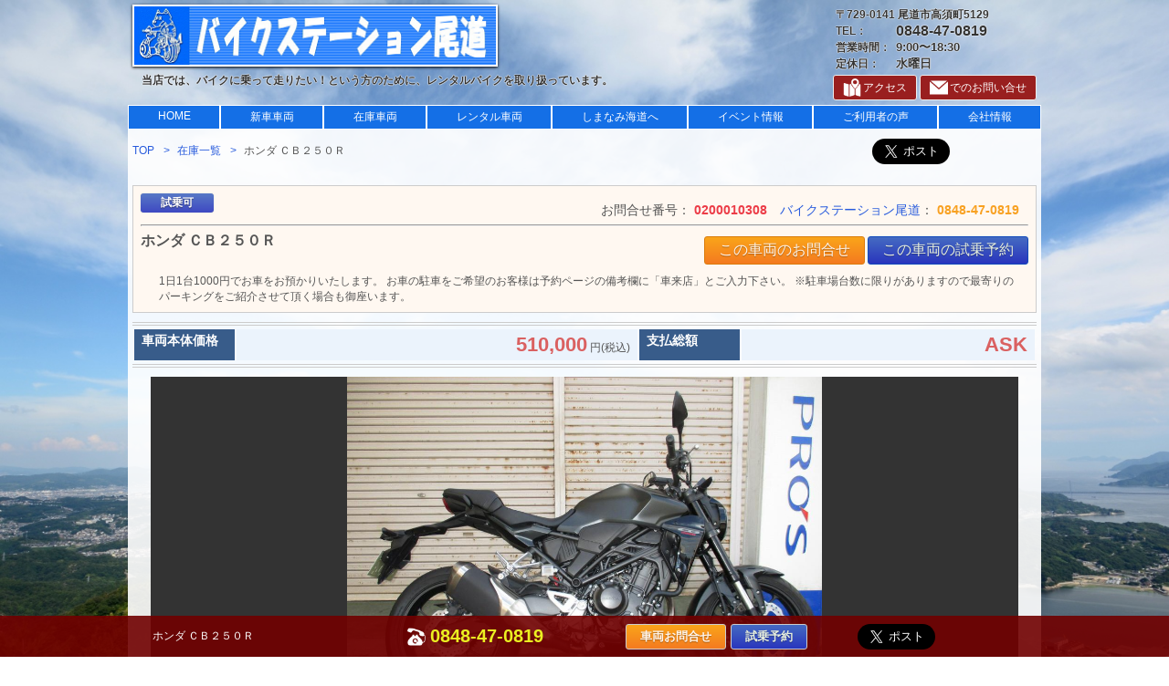

--- FILE ---
content_type: text/html; charset=UTF-8
request_url: https://bikestation.jp/hp/zaiko/?pt=detail&sc=0000000039
body_size: 30208
content:
<!DOCTYPE html>
<html>
<head>

	<title>在庫詳細 - バイクステーション尾道 | 販売・整備・レンタル</title>

		<meta charset="utf-8">
	<meta name="viewport" content="width=device-width, user-scalable=yes, maximum-scale=1.0, minimum-scale=1.0">
		<meta name="description" content="新車・中古車合わせて、常時50台展示販売中！ホンダ・タイホンダ・キムコの新車をはじめ、各メーカー中古車を多数取り揃えております。">
			<meta name="keywords" content="ホンダ,HONDA,ヤマハ,YAMAHA,スズキ,SUZUKI,カワサキ,Kawsaki,キムコ,KYMCO,デリム,daelim,エンデュランス,ENDURANCE,タイバイク,大型,普通,中型,小型,原付">
		<meta http-equiv="Pragma" content="no-cache">
	<meta http-equiv="Cache-Control" content="no-cache">
	<meta http-equiv="Expires" content="0">

		<link rel="shortcut icon" type="image/vnd.microsoft.icon" href="https://bikestation.jp/_image/co/30004/site/favicon.png" />
	
			<link rel="apple-touch-icon" href="https://bikestation.jp/_image/co/30004/site/site_icon.gif" />
	
																																																																																			
		

<meta name="format-detection" content="telephone=no">
<meta property="fb:app_id" content="990766474455029" />

<meta name="twitter:card" content="summary_large_image" />
<meta name="twitter:image" content="https://bikestation.jp/_image/co/30002/101/0000000039_01.jpg" />

<meta property="og:url" content="https://bikestation.jp/hp/zaiko/?pt=detail&sc=0000000039" />
<meta property="og:type" content="article" />
<meta property="og:title" content="ホンダ ＣＢ２５０Ｒ  - バイクステーション尾道 | 販売・整備・レンタル" />
<meta property="og:image" content="https://bikestation.jp/_image/co/30002/101/0000000039_01.jpg" />
<meta property="og:image:width" content="800" />
<meta property="og:image:height" content="600" />
<meta property="og:description" content="ホンダ ＣＢ２５０Ｒ " />

		<link rel="stylesheet" type="text/css" href="https://bikestation.jp/_libs/jquery/jquery-ui-1.10.3.custom/css/smoothness/jquery-ui-1.10.3.custom.min.css" />

		<script type="text/JavaScript" src="https://bikestation.jp/_libs/jquery/jquery-1.9.1.min.js"></script>
	<script type="text/JavaScript" src="https://bikestation.jp/_libs/css_browser_selector.min.js"></script>

		
		
		<link rel="stylesheet" type="text/css" href="https://bikestation.jp/hp/style/def/mui/theme.css?7347" />
	<link rel="stylesheet" type="text/css" href="https://bikestation.jp/hp/style/30004/mui/theme.css?4447" />
	<link rel="stylesheet" type="text/css" href="https://bikestation.jp/hp/common/def/mui/common_page.css?6935" />
	<link rel="stylesheet" type="text/css" href="https://bikestation.jp/hp/common/30004/mui/common_page.css?3104" />
	<link href="https://use.fontawesome.com/releases/v5.14.0/css/all.css" rel="stylesheet">

		<script type="text/JavaScript" src="https://bikestation.jp/_libs/jquery/jquery.lazyload.js"></script>
	<script type="text/JavaScript" src="https://bikestation.jp/_core/page/mui/utils.js?8758"></script>
	<script type="text/JavaScript" src="https://bikestation.jp/private/common/def/mui/entry_point.js?5357"></script>
	<script type="text/JavaScript" src="https://bikestation.jp/hp/common/def/mui/common_page.js?7602"></script>

		<link rel="stylesheet" type="text/css" href="https://bikestation.jp/_libs/jquery/slider/css/slider-pro.css" />
	<link rel="stylesheet" type="text/css" href="https://bikestation.jp/_libs/jquery/lightbox/lightbox.css" />
	<link rel="stylesheet" type="text/css" href="https://bikestation.jp/hp/zaiko/def/mui/zaiko.css?8660" />
	<link rel="stylesheet" type="text/css" href="https://bikestation.jp/hp/zaiko/def/mui/zaiko_detail_page.css?7543" />

		<script type="text/JavaScript" src="https://bikestation.jp/_libs/jquery/slider/js/jquery.sliderPro.js"></script>
	<script type="text/JavaScript" src="https://bikestation.jp/_libs/jquery/lightbox/lightbox.min.js"></script>
	<script type="text/JavaScript" src="https://bikestation.jp/_libs/jquery/Chart.min.js"></script>
	<script type="text/JavaScript" src="https://bikestation.jp/_core/file/mui/ibp_slider.js?1056"></script>
	<script type="text/JavaScript" src="https://bikestation.jp/hp/zaiko/def/mui/zaiko_detail_page.js?5824"></script>

	<!--[if lt IE 9]>
	<script type="text/JavaScript" src="https://bikestation.jp/_libs/excanvas.min.js"></script>
	<script src="http://css3-mediaqueries-js.googlecode.com/svn/trunk/css3-mediaqueries.js"></script>
	<![endif]-->

</head>
<body>
	<!-- User Local -->
<script type="text/javascript">
(function(a,b,c,d,e,f,g){
e='//d.nakanohito.jp/ua/uwa.js';
a['UlGlobalObject']=d;a[d]=a[d]||function(){(a[d].q=a[d].q||[]).push(arguments)};
a[d].l=1*new Date();
f=b.createElement(c),g=b.getElementsByTagName(c)[0];
f.async=1;f.src=e;g.parentNode.insertBefore(f,g)
})(window,document,'script','_uao');

_uao('init', '20046025', {oem_id: 1,fpf: true});
_uao('set', 'lg_id', '');
_uao('send', 'pv');
</script>

	<div id="container" class="zaiko responsible">

				<div id="header" class="theme">
			<div id="header_area" class="header normal">
	<div class="company_info">
		<div class="logo_area">
			<div class="image">
				<a href="https://bikestation.jp/hp/top/"><img src="https://bikestation.jp/_image/co/30004/company_logo.png" /></a>
			</div>
			<div class="description">
				当店では、バイクに乗って走りたい！という方のために、レンタルバイクを取り扱っています。
			</div>
		</div>

		<div class="contact_area">
			<div class="company_data">
				<div class="address">
					<div class="address">〒729-0141 尾道市高須町5129</div>
				</div>
				<div class="tel">
					<div class="label">TEL：</div>
					 <div class="no link_tel">0848-47-0819</div>
				</div>
				<div class="open">
					<div class="label">営業時間：</div>
					<div class="hours"> 9:00〜18:30</div>
				</div>
								<div class="holiday">
					<div class="label">定休日：</div>
					<div class="holiday_name"> 水曜日</div>
				</div>
							</div>

			<div class="buttons">
				<div class="button">
					<a href="https://bikestation.jp/hp/company/?pt=shop_detail" class="theme">
						<img src="https://bikestation.jp/_image/icons/button/map_white.png" /><span class="text">アクセス</span>
					</a>
				</div>
				<div class="button">
					<a href="https://bikestation.jp/hp/inquiry/?pt=general&qd=1" class="theme">
						<img src="https://bikestation.jp/_image/icons/button/mail_white.png" /><span class="text">でのお問い合せ</span>
					</a>
				</div>
			</div>
		</div>
	</div>
	<div class="button close">
		<img src="https://bikestation.jp/_image/icons/button/close.png" />
	</div>
	<div class="navi_toggle">
		<div class="opener slidedown theme">
			<img src="https://bikestation.jp/_image/icons/menu/list_white.png" />
		</div>
	</div>
	<nav>
		<div class="navi_list_area">
			<ul class="navi_list">
				<li class="item1"><a href="https://bikestation.jp/hp/top/" class="theme">HOME</a></li>
				<li class="item1"><a href="https://bikestation.jp/hp/newbike/">新車車両</a></li>
				<li class="item1"><a href="https://bikestation.jp/hp/zaiko/?pt=list">在庫車両</a></li>
				<li class="item1"><a href="http://motoyuni.jp/site/rental/?pt=syaryo_list&sf=1&rsc=007" target="_blank">レンタル車両</a></li>
				<li class="item1 after_support"><a href="https://bikestation.jp/hp/custom/?pt=shimanami">しまなみ海道へ</a></li>
				<li class="item1"><a href="https://bikestation.jp/hp/event/">イベント情報</a></li>
								<li class="item1"><a href="https://bikestation.jp/hp/uservoice/">ご利用者の声</a></li>
				<li class="item1"><a href="https://bikestation.jp/hp/company/?pt=detail">会社情報</a></li>
				<li class="item1 opener slideup"><a href="#" class="theme">閉じる</a></li>
			</ul>
		</div>
	</nav>
</div>

<div id="header_scroll">
	<div id="header_scroll_area" class="header scroll">
	</div>
</div>

<input type="hidden" id="group_site_url" value="http://motoyuni.jp/site/" />
<input type="hidden" id="main_shop_code" value="007" />
		</div>

		<div id="page_body">
						<div id="zaiko_detail">

	<div class="pankuzu_area">
		<div class="pankuzu">
			<a href="https://bikestation.jp/hp/top/" class="theme">TOP</a>
			<a href="https://bikestation.jp/hp/zaiko/?pt=list" class="theme">在庫一覧</a>
			ホンダ ＣＢ２５０Ｒ
		</div>

				<div class="sns_link_area">
			<div class="twitter">
		<a href="https://twitter.com/share?ref_src=twsrc%5Etfw" class="twitter-share-button" data-show-count="false"
			data-url="https://bikestation.jp/hp/zaiko/?pt=detail&sc=0000000039"
			data-text="ホンダ ＣＢ２５０Ｒ "
			data-lang="ja"
			data-size="large"
			data-hashtags="ホンダ,ＣＢ２５０Ｒ,,バイクステーション尾道"
			>Tweet</a>
		<script async src="https://platform.twitter.com/widgets.js" charset="utf-8"></script>
	</div>
	<div class="facebook">
		<iframe src="https://www.facebook.com/plugins/share_button.php?layout=button&size=large&mobile_iframe=true&width=80&height=28&appId&href=https%3A%2F%2Fbikestation.jp%2Fhp%2Fzaiko%2F%3Fpt%3Ddetail%26sc%3D0000000039" width="80" height="28" style="border:none;overflow:hidden" scrolling="no" frameborder="0" allowTransparency="true" allow="encrypted-media"></iframe>
	</div>
	
		
		</div>	</div>

		<div id="syaryo_hearder_area" class="area panel theme">
		<div class="contents">
			<div class="float_list">
				<div class="icon_list float_left">
															<div class="theme icon state demo">試乗可</div>
									</div>
				<div class="toiawase float_right">
					<div>
						お問合せ番号： <span class="caution no theme">0200010308</span>
					</div>
					<div>
						<a href="https://bikestation.jp/hp/company/?pt=shop_detail&sc=007" class="theme">バイクステーション尾道</a>： <span class="caution tel theme">0848-47-0819</span>
					</div>
				</div>
			</div>
			<hr>
			<div class="float_list">
				<div class="float_left">
					<div class="maker_syasyu_name">ホンダ ＣＢ２５０Ｒ</div>
					<div class="grade_name"></div>
				</div>
				<div class="link pc float_right">
					<a href="https://bikestation.jp/hp/inquiry/?pt=zaiko&sc=0000000039">
						<div class="button type_2 theme">この車両のお問合せ</div>
					</a>
										<a href="https://bikestation.jp/hp/inquiry/?pt=zaiko&sc=0000000039&df=1">
						<div class="button type_5 theme">この車両の試乗予約</div>
					</a>
									</div>
			</div>
			<div class="pr_comment text theme">1日1台1000円でお車をお預かりいたします。
お車の駐車をご希望のお客様は予約ページの備考欄に「車来店」とご入力下さい。
※駐車場台数に限りがありますので最寄りのパーキングをご紹介させて頂く場合も御座います。</div>
			<div class="link mobile">
				<a href="https://bikestation.jp/hp/inquiry/?pt=zaiko&sc=0000000039">
					<div class="button type_2 theme">この車両のお問合せ</div>
				</a>
								<a href="https://bikestation.jp/hp/inquiry/?pt=zaiko&sc=0000000039&df=1">
					<div class="button type_5 theme">この車両の試乗予約</div>
				</a>
							</div>
		</div>
	</div>
	
		<div id="syaryo_price_area" class="area">
		<table class="ref_table theme">
			<tr>
				<th>車両本体価格</th>
				<td class="data">
					<div class="price theme">&nbsp;510,000</div>
										<div class="price_unit">円(税込)</div>
									</td>
				<th>支払総額</th>
				<td class="data">
					<div class="price theme">&nbsp;ASK</div>
									</td>
			</tr>
		</table>
	</div>
	
		<div id="syaryo_image_area" class="area">
		<div class="contents">
			<div id="main_image_area">
				<div class="slider-pro">
					<div class="sp-slides"></div>
				</div>
				<div class="image_comment"></div>
			</div>
			<div id="thumb_image_area">
																		<img class="thumb_image lazy_thumb  theme" src="https://bikestation.jp/_image/icons/loading.png" data-original="https://bikestation.jp/_image/co/30002/101/0000000039_01.jpg" data-no="1" />
				<div class="image_comment" data-no="1"></div>
																		<img class="thumb_image lazy_thumb  theme" src="https://bikestation.jp/_image/icons/loading.png" data-original="https://bikestation.jp/_image/co/30002/101/0000000039_02.jpg" data-no="2" />
				<div class="image_comment" data-no="2"></div>
																		<img class="thumb_image lazy_thumb  theme" src="https://bikestation.jp/_image/icons/loading.png" data-original="https://bikestation.jp/_image/co/30002/101/0000000039_03.jpg" data-no="3" />
				<div class="image_comment" data-no="3"></div>
																		<img class="thumb_image lazy_thumb  theme" src="https://bikestation.jp/_image/icons/loading.png" data-original="https://bikestation.jp/_image/co/30002/101/0000000039_04.jpg" data-no="4" />
				<div class="image_comment" data-no="4"></div>
																		<img class="thumb_image lazy_thumb  theme" src="https://bikestation.jp/_image/icons/loading.png" data-original="https://bikestation.jp/_image/co/30002/101/0000000039_05.jpg" data-no="5" />
				<div class="image_comment" data-no="5"></div>
																		<img class="thumb_image lazy_thumb  theme" src="https://bikestation.jp/_image/icons/loading.png" data-original="https://bikestation.jp/_image/co/30002/101/0000000039_06.jpg" data-no="6" />
				<div class="image_comment" data-no="6"></div>
																		<img class="thumb_image lazy_thumb  theme" src="https://bikestation.jp/_image/icons/loading.png" data-original="https://bikestation.jp/_image/co/30002/101/0000000039_07.jpg" data-no="7" />
				<div class="image_comment" data-no="7"></div>
																		<img class="thumb_image lazy_thumb  theme" src="https://bikestation.jp/_image/icons/loading.png" data-original="https://bikestation.jp/_image/co/30002/101/0000000039_08.jpg" data-no="8" />
				<div class="image_comment" data-no="8"></div>
																		<img class="thumb_image lazy_thumb  theme" src="https://bikestation.jp/_image/icons/loading.png" data-original="https://bikestation.jp/_image/co/30002/101/0000000039_09.jpg" data-no="9" />
				<div class="image_comment" data-no="9"></div>
																		<img class="thumb_image lazy_thumb  theme" src="https://bikestation.jp/_image/icons/loading.png" data-original="https://bikestation.jp/_image/co/30002/101/0000000039_10.jpg" data-no="10" />
				<div class="image_comment" data-no="10"></div>
																		<img class="thumb_image lazy_thumb  theme" src="https://bikestation.jp/_image/icons/loading.png" data-original="https://bikestation.jp/_image/co/30002/101/0000000039_11.jpg" data-no="11" />
				<div class="image_comment" data-no="11"></div>
																		<img class="thumb_image lazy_thumb none theme" src="https://bikestation.jp/_image/icons/loading.png" data-original="https://bikestation.jp/_image/co/30004/site/no_photo.gif" data-no="12" />
				<div class="image_comment" data-no="12"></div>
																		<img class="thumb_image lazy_thumb none theme" src="https://bikestation.jp/_image/icons/loading.png" data-original="https://bikestation.jp/_image/co/30004/site/no_photo.gif" data-no="13" />
				<div class="image_comment" data-no="13"></div>
																		<img class="thumb_image lazy_thumb none theme" src="https://bikestation.jp/_image/icons/loading.png" data-original="https://bikestation.jp/_image/co/30004/site/no_photo.gif" data-no="14" />
				<div class="image_comment" data-no="14"></div>
																		<img class="thumb_image lazy_thumb none theme" src="https://bikestation.jp/_image/icons/loading.png" data-original="https://bikestation.jp/_image/co/30004/site/no_photo.gif" data-no="15" />
				<div class="image_comment" data-no="15"></div>
																		<img class="thumb_image lazy_thumb none theme" src="https://bikestation.jp/_image/icons/loading.png" data-original="https://bikestation.jp/_image/co/30004/site/no_photo.gif" data-no="16" />
				<div class="image_comment" data-no="16"></div>
																		<img class="thumb_image lazy_thumb none theme" src="https://bikestation.jp/_image/icons/loading.png" data-original="https://bikestation.jp/_image/co/30004/site/no_photo.gif" data-no="17" />
				<div class="image_comment" data-no="17"></div>
																		<img class="thumb_image lazy_thumb none theme" src="https://bikestation.jp/_image/icons/loading.png" data-original="https://bikestation.jp/_image/co/30004/site/no_photo.gif" data-no="18" />
				<div class="image_comment" data-no="18"></div>
																		<img class="thumb_image lazy_thumb none theme" src="https://bikestation.jp/_image/icons/loading.png" data-original="https://bikestation.jp/_image/co/30004/site/no_photo.gif" data-no="19" />
				<div class="image_comment" data-no="19"></div>
																		<img class="thumb_image lazy_thumb none theme" src="https://bikestation.jp/_image/icons/loading.png" data-original="https://bikestation.jp/_image/co/30004/site/no_photo.gif" data-no="20" />
				<div class="image_comment" data-no="20"></div>
							</div>

						<div id="tenji_shop_info">
				<h2 class="theme">
					<span>販売店情報</span>
				</h2>
				<div class="panel theme">
					<div class="image">
						<a href="https://bikestation.jp/hp/company/?pt=shop_detail&sc=007">
							<img class="lazy shop theme" src="https://bikestation.jp/_image/icons/loading.png" data-original="https://bikestation.jp/_image/co/30002/003/007_1.jpg" />
						</a>
					</div>
					<div class="info">
						<a href="https://bikestation.jp/hp/company/?pt=shop_detail&sc=007" class="shop_name theme">バイクステーション尾道</a>
						<table class="ref_table theme">
							<tr>
								<th>住所</th>
								<td class="data">広島県尾道市高須町5129</td>
							</tr>
							<tr>
								<th>TEL</th>
								<td class="data">0848-47-0819</td>
							</tr>
							<tr>
								<th>FAX</th>
								<td class="data">0848-46-4858</td>
							</tr>
							<tr>
								<th>営業時間</th>
								<td class="data">9:00〜18:30</td>
							</tr>
							<tr>
								<th>定休日</th>
								<td class="data">
																		毎週水曜日
																	</td>
							</tr>
						</table>
					</div>
				</div>
			</div>
					</div>
	</div>
	
	<div class="buttons link">
				<a href="https://bikestation.jp/hp/inquiry/?pt=zaiko&sc=0000000039">
			<div class="button type_2 theme">この車両のお問合せ</div>
		</a>
						<a href="https://bikestation.jp/hp/inquiry/?pt=zaiko&sc=0000000039&df=1">
			<div class="button type_5 theme">この車両の試乗予約</div>
		</a>
		
				<div class="contact_panel tel">
			<div class="title">
				<div class="image icon"><img src="https://bikestation.jp/_image/icons/menu/tel_gray.png" /></div>
				<div class="label">電話でのお問い合わせ</div>
			</div>
			<div class="no">
				<span class="link_tel">0848-47-0819</span>
			</div>
			<div class="time">受付時間：9:00〜18:30</div>
		</div>
			</div>

		<div id="syaryo_soubi_area" class="area">
		<h2 class="theme">
			<span>基本装備</span>
		</h2>
		<div class="contents">
						<div class="theme icon soubi soubi_name">ノーマル車</div>
						<div class="theme icon soubi soubi_name">フューエルインジェクション車</div>
						<div class="theme icon soubi soubi_name">4ストロークエンジン</div>
						<div class="theme icon soubi soubi_name">MT車</div>
						<div class="theme icon soubi soubi_name">ETC車載機付き</div>
						<div class="theme icon soubi soubi_name">セル付</div>
					</div>
	</div>
	
		<div id="syaryo_detail_area" class="area">
		<h2 class="theme">
			<span>車両詳細</span>
		</h2>
		<div class="contents float_list">
			<table class="ref_table theme float_left">
				<tr>
					<th>年式</th>
					<td>
						
											</td>
				</tr>
				<tr>
					<th>車検期限</th>
					<td>
													車検受渡し
											</td>
				</tr>
				<tr>
					<th>色</th>
					<td>
						ブラック系
											</td>
				</tr>
				<tr>
					<th>走行距離</th>
					<td>
													6,875Km
											</td>
				</tr>
				<tr>
					<th>型式</th>
					<td></td>
				</tr>
			</table>
			<table class="ref_table theme float_left">
				<tr>
					<th>排気量</th>
					<td>250cc</td>
				</tr>
				<tr>
					<th>車台番号(下3桁)</th>
					<td>0137</td>
				</tr>
				<tr>
					<th>輸入経路</th>
					<td></td>
				</tr>
				<tr>
					<th>メーカー保証書</th>
					<td></td>
				</tr>
				<tr>
					<th>整備記録簿</th>
					<td></td>
				</tr>
			</table>
		</div>
	</div>
	
		<div id="syaryo_jotai_area" class="area">
		<h2 class="theme">
			<span>車両状態</span>
		</h2>
		<div class="contents">
			<table class="ref_table theme">
				<tr>
					<th>修復歴</th>
					<td>
										</td>
				</tr>
				<tr>
					<th>整備状態</th>
					<td>
										</td>
				</tr>
				<tr>
					<th>保証</th>
					<td>
										</td>
				</tr>
			</table>
		</div>
	</div>
	
		<div id="syaryo_hyoka_area" class="area">
		<div class="contents float_list">
						<div class="panel staff_info theme float_left">
				<div class="contents float_list">
					<div class="float_left float_list">
						<div class="image float_left">
							<img class="lazy staff theme" src="https://bikestation.jp/_image/icons/loading.png" data-original="https://bikestation.jp/_image/co/30002/004/013_1.jpg" />
						</div>
						<div class="name float_right">
							<div class="busyo"></div>
							<div class="staff_name">木曽　一
																(キソ　ハジメ)
															</div>
						</div>
					</div>
					<div class="comment float_right">
						
					</div>
				</div>
			</div>
			
						<div class="score_info float_right float_list">
				<table class="ref_table theme float_left">
					<tr>
						<th>総合評価</th>
						<td class="hyoka"></td>
					</tr>
					<tr>
						<th>外装評価</th>
						<td class="hyoka"></td>
					</tr>
					<tr>
						<th>内装評価</th>
						<td class="hyoka"></td>
					</tr>
					<tr>
						<th>評価日</th>
						<td class=""></td>
					</tr>
					<tr>
						<td colspan="2" class="jotaihyo none">
														<div class="button jotai type_2 disabled theme">車両状態表なし</div>
													</td>
					</tr>
				</table>
				<div id="hyokaten_chart_area" class="float_right">
					<center>
						<canvas id="hyokaten_chart" width="280" height="260">
																						<div class="hyokaten" data-label="外装" data-score="3"></div>
																						<div class="hyokaten" data-label="内装" data-score="3"></div>
																						<div class="hyokaten" data-label="燃費" data-score="3"></div>
																						<div class="hyokaten" data-label="乗り心地" data-score="3"></div>
																						<div class="hyokaten" data-label="走行性能" data-score="3"></div>
																						<div class="hyokaten" data-label="エンジン" data-score="3"></div>
													</canvas>
					</center>
				</div>
			</div>
					</div>
	</div>
	
	<div class="buttons link">
				<a href="https://bikestation.jp/hp/inquiry/?pt=zaiko&sc=0000000039">
			<div class="button type_2 theme">この車両のお問合せ</div>
		</a>
						<a href="https://bikestation.jp/hp/inquiry/?pt=zaiko&sc=0000000039&df=1">
			<div class="button type_5 theme">この車両の試乗予約</div>
		</a>
		
				<div class="contact_panel tel">
			<div class="title">
				<div class="image icon"><img src="https://bikestation.jp/_image/icons/menu/tel_gray.png" /></div>
				<div class="label">電話でのお問い合わせ</div>
			</div>
			<div class="no">
				<span class="link_tel">0848-47-0819</span>
			</div>
			<div class="time">受付時間：9:00〜18:30</div>
		</div>
			</div>

		<div id="syaryo_movie_area" class="area">
		<div class="contents">
				</div>
	</div>
	
			<div class="zaiko_maker_syasyu_list">
				<a href="https://bikestation.jp/hp/zaiko/?pt=list&sf=1&mc=00001" class="theme">ホンダ (11)</a>
				<a href="https://bikestation.jp/hp/zaiko/?pt=list&sf=1&mc=00002" class="theme">ヤマハ (2)</a>
				<a href="https://bikestation.jp/hp/zaiko/?pt=list&sf=1&mc=00004" class="theme">カワサキ (1)</a>
			</div>
			<div class="zaiko_maker_syasyu_list">
				<a href="https://bikestation.jp/hp/zaiko/?pt=list&sf=1&mc=00001&sc=00093" class="theme">スーパーカブ５０ (1)</a>
				<a href="https://bikestation.jp/hp/zaiko/?pt=list&sf=1&mc=00001&sc=00097" class="theme">スーパーカブ５０プロ (1)</a>
				<a href="https://bikestation.jp/hp/zaiko/?pt=list&sf=1&mc=00001&sc=00232" class="theme">クロスカブ (1)</a>
				<a href="https://bikestation.jp/hp/zaiko/?pt=list&sf=1&mc=00001&sc=00233" class="theme">スーパーカブ１１０ (1)</a>
				<a href="https://bikestation.jp/hp/zaiko/?pt=list&sf=1&mc=00001&sc=00273" class="theme">ＰＣＸ (1)</a>
				<a href="https://bikestation.jp/hp/zaiko/?pt=list&sf=1&mc=00001&sc=00292" class="theme">グロム (1)</a>
				<a href="https://bikestation.jp/hp/zaiko/?pt=list&sf=1&mc=00001&sc=00671" class="theme">ＣＢ１２５Ｒ (2)</a>
				<a href="https://bikestation.jp/hp/zaiko/?pt=list&sf=1&mc=00001&sc=00694" class="theme">ＣＴ１２５ (1)</a>
				<a href="https://bikestation.jp/hp/zaiko/?pt=list&sf=1&mc=00001&sc=00708" class="theme">レブル２５０Ｓエディション (1)</a>
				<a href="https://bikestation.jp/hp/zaiko/?pt=list&sf=1&mc=00001&sc=00712" class="theme">ＰＣＸ１６０ (1)</a>
				<a href="https://bikestation.jp/hp/zaiko/?pt=list&sf=1&mc=00002&sc=00062" class="theme">ビーノ (1)</a>
				<a href="https://bikestation.jp/hp/zaiko/?pt=list&sf=1&mc=00002&sc=00254" class="theme">Ｘ−ＭＡＸ２５０ (1)</a>
				<a href="https://bikestation.jp/hp/zaiko/?pt=list&sf=1&mc=00004&sc=00257" class="theme">Ｚ１２５ＰＲＯ (1)</a>
			</div>
		
</div>		</div>

				<div id="footer" class="theme">
			
<div id="footer_area">
	<div class="page_top">
		<a href="javascript:MY.CommonPage.scrollTop();" class="theme"><div>▲</div>Top</a>
	</div>

		<div class="sitemap float_list">

		<ul class="link float_left">
			<li>
				<a class="theme" href="https://bikestation.jp/hp/newbike/">新車車両</a>
			</li>
			<li>
				<a class="theme" href="https://bikestation.jp/hp/zaiko/?pt=list">在庫車両</a>
			</li>
			<li>
				<a class="theme" href="http://motoyuni.jp/site/rental/?pt=syaryo_list&sf=1&rsc=007" target="_blank">レンタル車両</a>
			</li>
			<li>
				<a class="theme" href="https://bikestation.jp/hp/support/?pt=kaitori">買取査定</a>
			</li>
			<li>
				<a class="theme" href="https://bikestation.jp/hp/custom/?pt=shimanami">しまなみ海道へ</a>
			</li>
			<li>
				<a class="theme" href="https://bikestation.jp/hp/event/">イベント情報</a>
			</li>
			<li>
				<a class="theme" href="https://bikestation.jp/hp/uservoice/">ご利用者の声</a>
			</li>
		</ul>

		<ul class="link float_left">
			<li>
				<a class="theme" href="https://bikestation.jp/hp/company/?pt=detail">会社概要</a>
			</li>
			<li>
				<a class="theme" href="https://bikestation.jp/hp/company/?pt=history">沿革</a>
			</li>
			<li>
				<a class="theme" href="https://bikestation.jp/hp/company/?pt=shop_detail">店舗詳細</a>
			</li>
			<li>
				<a class="theme" href="https://bikestation.jp/hp/company/?pt=staff">スタッフ紹介</a>
			</li>
			<li>
				<a class="theme" href="https://bikestation.jp/hp/company/?pt=recruit">リクルート</a>
			</li>
		</ul>

		<ul class="link float_left">
			<li>
				<a class="theme" href="https://bikestation.jp/hp/company/?pt=privacy_policy">プライバシーポリシー</a>
			</li>
			<li>
				<a class="theme" href="https://bikestation.jp/hp/company/?pt=kiyaku">利用規約</a>
			</li>
			<li>
				<a class="theme" href="https://bikestation.jp/hp/company/?pt=kobutsu">古物営業法</a>
			</li>
		</ul>
	</div>
	
		<div class="company_info">
		<div class="logo">
			<a href="https://bikestation.jp/hp/top/">
				株式会社バイクステーション尾道
							</a>
		</div>
		<div class="address">
			〒729-0141 広島県尾道市高須町5129
		</div>
	</div>
	</div>
<div class="copyright">Copyright (c) BIKESTATION-ONOMICHI CORPORATION. All Rights Reserved.</div>
<div id="zaiko_footer">
	<div class="zaiko_footer_area">
				<div class="syasyu">ホンダ ＣＢ２５０Ｒ </div>

		<div class="tel">
			<div class="image"><img src="https://bikestation.jp/_image/icons/menu/tel_white.png" /></div>
			<div class="no link_tel">0848-47-0819</div>
		</div>

		<div class="buttons">
			<a href="https://bikestation.jp/hp/inquiry/?pt=zaiko&sc=0000000039">
				<div class="button type_2 theme">車両お問合せ</div>
			</a>
						<a href="https://bikestation.jp/hp/inquiry/?pt=zaiko&sc=0000000039&df=1">
				<div class="button type_5 theme">試乗予約</div>
			</a>
					</div>

				<div class="sns_link_area">
			<div class="twitter">
		<a href="https://twitter.com/share?ref_src=twsrc%5Etfw" class="twitter-share-button" data-show-count="false"
			data-url="https://bikestation.jp/hp/zaiko/?pt=detail&sc=0000000039"
			data-text="ホンダ ＣＢ２５０Ｒ "
			data-lang="ja"
			data-size="large"
			data-hashtags="ホンダ,ＣＢ２５０Ｒ,,バイクステーション尾道"
			>Tweet</a>
		<script async src="https://platform.twitter.com/widgets.js" charset="utf-8"></script>
	</div>
	<div class="facebook">
		<iframe src="https://www.facebook.com/plugins/share_button.php?layout=button&size=large&mobile_iframe=true&width=80&height=28&appId&href=https%3A%2F%2Fbikestation.jp%2Fhp%2Fzaiko%2F%3Fpt%3Ddetail%26sc%3D0000000039" width="80" height="28" style="border:none;overflow:hidden" scrolling="no" frameborder="0" allowTransparency="true" allow="encrypted-media"></iframe>
	</div>
	
		
		</div>	</div>
</div>
		</div>

				<input type="hidden" id="function_id" value="zaiko" />
		<input type="hidden" id="page_type" value="detail" />
		<input type="hidden" id="core_url" value="https://bikestation.jp/_core/" />
		<input type="hidden" id="site_image_url" value="https://bikestation.jp/_image/co/30004/site/" />
		<input type="hidden" id="current_site_url" value="https://bikestation.jp/hp/" />
	</div>

</body>
</html>

--- FILE ---
content_type: text/css
request_url: https://bikestation.jp/hp/style/def/mui/theme.css?7347
body_size: 6317
content:
.ui_white,.theme.button.type_1,.theme.toggle.type_1{color:#606060;border:solid 1px #b7b7b7;background:#ededed;background:-webkit-gradient(linear,left top,left bottom,from(#FFF),to(#dcdcdc));background:-moz-linear-gradient(top,#FFF,#dcdcdc);text-shadow:0 1px 1px rgba(0,0,0,.3)}.theme.button.type_1:hover,.theme.toggle.type_1:hover{color:#303030;border:solid 1px #c0c0c0;background:#cfcfcf;background:-webkit-gradient(linear,left top,left bottom,from(#e4e4e4),to(#b9b9b9));background:-moz-linear-gradient(top,#e4e4e4,#b9b9b9)}.theme.button.type_2,.theme.toggle.type_2{color:#fef4e9;border:1px solid #da7c0c;background:#f78d1d;background:-webkit-gradient(linear,left top,left bottom,from(#faa51a),to(#f47a20));background:-moz-linear-gradient(top,#faa51a,#f47a20);text-shadow:0 1px 1px rgba(0,0,0,.3)}.theme.button.type_2:hover,.theme.toggle.type_2:hover{color:#fef4e9;border:1px solid #da7c0c;background:#e3820e;background:-webkit-gradient(linear,left top,left bottom,from(#f29d12),to(#e36d17));background:-moz-linear-gradient(top,#f29d12,#e36d17)}.theme.button.type_3,.theme.toggle.type_3{color:#faddde;border:1px solid #980c10;background:#d81b21;background:-webkit-gradient(linear,left top,left bottom,from(#ed1c24),to(#aa1317));background:-moz-linear-gradient(top,#ed1c24,#aa1317);text-shadow:0 1px 1px rgba(0,0,0,.3)}.theme.button.type_3:hover,.theme.toggle.type_3:hover{color:#faddde;border:1px solid #980c10;background:#ba1f24;background:-webkit-gradient(linear,left top,left bottom,from(#d51b22),to(#8c0e11));background:-moz-linear-gradient(top,#d51b22,#8c0e11);text-shadow:0 1px 1px rgba(0,0,0,.3)}.theme.button.type_4,.theme.toggle.type_4{color:#e8f0de;border:1px solid #538312;background:#7db72f;background:-webkit-gradient(linear,left top,left bottom,from(#7db72f),to(#4e7d0e));background:-moz-linear-gradient(top,#7db72f,#4e7d0e);text-shadow:0 1px 1px rgba(0,0,0,.3)}.theme.button.type_4:hover,.theme.toggle.type_4:hover{color:#e8f0de;border:1px solid #538312;background:#538312;background:-webkit-gradient(linear,left top,left bottom,from(#5c7e2e),to(#395d07));background:-moz-linear-gradient(top,#5c7e2e,#395d07);text-shadow:0 1px 1px rgba(0,0,0,.3)}.theme.button.type_5,.theme.toggle.type_5{color:#e8f0de;border:1px solid #114aba;background:#456bc2;background:-webkit-gradient(linear,left top,left bottom,from(#456bc2),to(#2935bd));background:-moz-linear-gradient(top,#456bc2,#2935bd);text-shadow:0 1px 1px rgba(0,0,0,.3)}.theme.button.type_5:hover,.theme.toggle.type_5:hover{color:#e8f0de;border:1px solid #114aba;background:#3c5eac;background:-webkit-gradient(linear,left top,left bottom,from(#3c5eac),to(#1a26ae));background:-moz-linear-gradient(top,#3c5eac,#1a26ae);text-shadow:0 1px 1px rgba(0,0,0,.3)}.theme.button.disabled,.theme.button.disabled:hover{background:#888;border:1px solid #666;background:-webkit-gradient(linear,left top,left bottom,from(#888),to(#888));background:-moz-linear-gradient(top,#888,#888)}.link_clear{display:inline-block;margin:0 10px;padding:0 5px;text-align:center;color:#ec2828;font-size:14px;border-bottom:1px solid #ec2828;cursor:pointer}.link_clear:not(.disabled):hover{font-weight:bold}.theme.icon{color:#FFF;background-color:#1bc2a1;background-image:-moz-linear-gradient(top,#1ed8b3,#1bc2a1);background-image:-ms-linear-gradient(top,#1ed8b3,#1bc2a1);background-image:-o-linear-gradient(top,#1ed8b3,#1bc2a1);background-image:-webkit-linear-gradient(top,#1ed8b3,#1bc2a1);background-image:-webkit-gradient(linear,left top,left bottom,from(#1ed8b3),to(#1bc2a1));background-image:linear-gradient(top,#1ed8b3,#1bc2a1);box-shadow:0 0 1px #AAA}.theme.icon.new{color:#FFF;background-color:#ff5224;background-image:-moz-linear-gradient(top,#ff1f08,#ff5224);background-image:-ms-linear-gradient(top,#ff1f08,#ff5224);background-image:-o-linear-gradient(top,#ff1f08,#ff5224);background-image:-webkit-linear-gradient(top,#ff1f08,#ff5224);background-image:-webkit-gradient(linear,left top,left bottom,from(#ff1f08),to(#ff5224));background-image:linear-gradient(top,#ff1f08,#ff5224);background-clip:padding-box;opacity:.9}.theme.icon.up{color:#FFF;background-color:#72b3f6;background-image:-moz-linear-gradient(top,#72b3f6,#348ec3);background-image:-ms-linear-gradient(top,#72b3f6,#348ec3);background-image:-o-linear-gradient(top,#72b3f6,#348ec3);background-image:-webkit-linear-gradient(top,#72b3f6,#348ec3);background-image:-webkit-gradient(linear,left top,left bottom,from(#72b3f6),to(#348ec3));background-image:linear-gradient(top,#72b3f6,#348ec3);background-clip:padding-box;opacity:.9}.theme.icon.syodan{color:#FFF;background-color:#58d14e;background-image:-moz-linear-gradient(top,#58d14e,#40ab49);background-image:-ms-linear-gradient(top,#58d14e,#40ab49);background-image:-o-linear-gradient(top,#58d14e,#40ab49);background-image:-webkit-linear-gradient(top,#58d14e,#40ab49);background-image:-webkit-gradient(linear,left top,left bottom,from(#58d14e),to(#40ab49));background-image:linear-gradient(top,#58d14e,#40ab49);background-clip:padding-box;opacity:.9}.theme.icon.soldout{color:#FFF;background-color:#bf404f;background-image:-moz-linear-gradient(top,#f16c7c,#bf404f);background-image:-ms-linear-gradient(top,#f16c7c,#bf404f);background-image:-o-linear-gradient(top,#f16c7c,#bf404f);background-image:-webkit-linear-gradient(top,#f16c7c,#bf404f);background-image:-webkit-gradient(linear,left top,left bottom,from(#f16c7c),to(#bf404f));background-image:linear-gradient(top,#f16c7c,#bf404f);background-clip:padding-box}.theme.icon.soubi{color:#FFF;background-color:#1bc2a1;background-image:-moz-linear-gradient(top,#1ed8b3,#1bc2a1);background-image:-ms-linear-gradient(top,#1ed8b3,#1bc2a1);background-image:-o-linear-gradient(top,#1ed8b3,#1bc2a1);background-image:-webkit-linear-gradient(top,#1ed8b3,#1bc2a1);background-image:-webkit-gradient(linear,left top,left bottom,from(#1ed8b3),to(#1bc2a1));background-image:linear-gradient(top,#1ed8b3,#1bc2a1);background-clip:padding-box}.theme.icon.demo{color:#FFF;background-color:#456bc2;background-image:-moz-linear-gradient(top,#456bc2,#2935bd);background-image:-ms-linear-gradient(top,#456bc2,#2935bd);background-image:-o-linear-gradient(top,#456bc2,#2935bd);background-image:-webkit-linear-gradient(top,#456bc2,#2935bd);background-image:-webkit-gradient(linear,left top,left bottom,from(#456bc2),to(#2935bd));background-image:linear-gradient(top,#456bc2,#2935bd);background-clip:padding-box;opacity:.9}

--- FILE ---
content_type: text/css
request_url: https://bikestation.jp/hp/style/30004/mui/theme.css?4447
body_size: 3403
content:
a.theme,a.theme:visited{color:#275adc}a.theme:hover{text-shadow:0 0 1px #5d86cf}.link a.theme:before{content:">>";margin-right:5px}.theme.price{color:#da6161;text-align:right;font-weight:bold}.theme.caution{color:#ec3c47}.theme.tel{color:#f8a122;font-weight:bold}.theme.panel .highlight{border:1px solid #CCC;background-color:#ffe7e7}#header .description,#header .contact table{color:#333;font-weight:bold;text-shadow:0 0 1px #FFF,0 0 1px #FFF,0 0 1px #FFF,0 0 1px #FFF}#header .company_info .logo img{border:2px solid #FFF;box-shadow:0 1px 3px #000}#header .button{color:#EEE;border:1px solid #EEE;background-color:#991f1f}#header .button:hover{background-color:#c32e2e}#header .button img{width:20px}#header .navi_list_area ul{font-size:12px;background-color:#146fe6}#header .navi_list_area ul li{border:1px solid #FFF}#header .navi_list_area ul li a{color:#FFF}#header .navi_list_area ul li:hover{background-color:#EEE}#header .navi_list_area ul li:hover a{color:#333}#header_scroll{color:#EEE;background-color:rgba(24,99,140,0.9)}#container:before{display:block;position:fixed;top:0;left:0;width:100%;height:100%;content:"";z-index:-1;background-image:url("../../../../_image/co/30004/site/bg.jpg");background-size:cover;background-repeat:no-repeat}#page_body{background-color:rgba(255,255,255,0.9)}#page_body h2.theme{padding:2px 8px 2px 4px;margin:0 0 10px;color:#EEE;background-color:#3c68aa;border:3px double #FFF}#page_body h2.theme span{margin-left:5px}#page_body h3.theme{padding:2px 8px 2px 4px;margin:0;color:#EEE;background-color:#aa3c53;border:3px double #FFF}#page_body h3.theme span{margin-left:3px}#page_body .theme.panel{border:1px solid #CCC;background-color:#fff8f1}#page_body .theme.panel.zaiko_data{color:#555;background-color:#fff8f1}#page_body .theme.panel.zaiko_data img:not(.icon){border:1px solid #CCC}#page_body .theme.panel.zaiko_data a:hover{text-shadow:0 0 2px #CCC}#page_body .theme.panel.zaiko_data .ref_table th{background-color:#7d7d7d}#page_body .theme.panel.zaiko_data .ref_table td{color:#333;background-color:#FFF}#page_body .theme.panel.zaiko_data .theme.price{color:#d25062;font-weight:bold}#page_body .theme.no_data{color:#FFF;background-color:#e45656}#page_body .theme.error_message{color:#FFF;background-color:#5da5ec}#page_body .theme.panel .strong,#page_body .theme.strong{color:#cf6846}#page_body .side_navi_area .navi{color:#FFF;background-color:#146fe6;border-left:8px solid #0a3c7d}#page_body .side_navi_area .navi:not(.selected):not(.label):hover{text-shadow:0 0 1px #FFF;color:#333;background-color:#EEE;border-left:8px solid #042550}#page_body .side_navi_area .navi.selected{background-color:#125ab9;border-left:8px solid #042550}#footer{color:#EEE;background-color:rgba(24,99,140,0.9)}#footer .sitemap ul li a{color:#EEE}#footer .company_info .logo a{color:#FFF;font-size:1.5em;font-weight:bold}table.theme.data_table th{color:#FFF;background-color:#385c8a}table.theme.data_table td{background-color:#ebf3fc}table.theme.data_table th.required{color:#f99797}table.theme.data_table td.error{background-color:#ff8570}table.theme.data_table td.none{background-color:transparent}table.theme.ref_table th{color:#FFF;background-color:#385c8a}table.theme.ref_table td{background-color:#ebf3fc}table.theme.ref_table td.none{background-color:transparent}.calendar table th{border:1px solid #FFF!important;background-color:#b71d26!important}@media only screen and (max-width:640px){#container.responsible:before{background-size:100% auto}}

--- FILE ---
content_type: text/css
request_url: https://bikestation.jp/hp/common/def/mui/common_page.css?6935
body_size: 5286
content:
.hidden{display:none}html{height:100%;margin:0 auto}body{height:100%;margin:0 auto;padding:0;font-size:12px;font-family:'ヒラギノ角ゴ Pro W3','Hiragino Kaku Gothic Pro','メイリオ',Meiryo,'ＭＳ Ｐゴシック',sans-serif}body *{-webkit-box-sizing:border-box;-moz-box-sizing:border-box;-o-box-sizing:border-box;-ms-box-sizing:border-box;box-sizing:border-box}a{text-decoration:none}img{border:0;vertical-align:bottom}.image img{width:100%}.image.frame_4x3{display:inline-block;position:relative}.image.frame_4x3:before{content:"";display:block;padding-top:75%}.image.frame_4x3 img{position:absolute;top:0;left:0;bottom:0;right:0}.image.frame_4x3.fit img{height:100%}.image.frame_trimming{position:relative;padding-top:75%;overflow:hidden;margin:0 auto}.image.frame_trimming img:not(.ignore){position:absolute;top:50%;left:50%;-ms-transform:translate(-50%,-50%);transform:translate(-50%,-50%)}.image.frame_trimming.fit img:not(.ignore){max-width:100%;max-height:100%}.image.frame_trimming.fit_height img:not(.ignore){max-width:150%;max-height:100%}.image.frame_trimming.fit_width img:not(.ignore){max-width:100%;max-height:150%}.break_word{word-wrap:break-word}.float_left{float:left}.float_right{float:right}.float_list:after{content:"";display:block;height:0;clear:both;visibility:hidden}.hide{display:none}div#container{margin:0 auto;min-height:100%;position:relative}#header .company_info{padding:8px}#page_body{width:1000px;min-height:50vh;padding:10px 5px 20px 5px;margin:0 auto;color:#555}#page_body .link_tel{color:#c23636}#page_body .pankuzu{margin:5px 10px 20px}#page_body .pankuzu a:after,#page_body .pankuzu span:after{content:">";margin-left:10px;margin-right:5px}#page_body .side_area{width:200px;padding:0 3px}#page_body .side_area #link_area img{box-shadow:1px 1px 2px #999}#page_body .main_area{width:calc(100% - 201px)}#page_body .panel .contents{padding:8px}#page_body .page_list_area{width:auto}#page_body .page_list_area .page_no{margin-left:8px;cursor:pointer}#page_body .page_list_area .page_no.selected{font-size:14px;font-weight:bold;cursor:default}#page_body .no_data{width:80%;margin:20px auto;padding:10px;font-size:18px;font-weight:bold;text-align:center;border-radius:5px}#page_body .error_message{width:80%;padding:10px;margin:20px auto;border-radius:5px}#page_body .error_message .message{font-size:20px;font-weight:bold}#page_body .error_message .detail{margin-top:5px;margin-bottom:10px;font-size:12px}#page_body .link_list{margin:10px 0;font-size:10px;text-align:center}#page_body .link_list a{display:inline-block}#page_body .link_list a:before{display:inline-block;content:"|";padding:0 10px;font-weight:bold}#page_body .link_list:after{content:"|";font-weight:bold}#footer{width:100%;padding:15px 10px 0 10px}#footer_area .page_top{display:none;position:absolute;top:-20px;right:5px;width:100%;text-align:right}#footer_area .page_top a{position:fixed;bottom:10px;right:10px;padding:4px 8px;font-weight:bold;border-radius:5px;text-align:center;color:#FFF;background-color:rgba(255,43,43,0.7);border:1px solid #FFF;cursor:pointer;z-index:10}#footer_area .page_top a:hover{background-color:rgba(192,0,0,0.9)}#footer .sitemap ul{margin:0 20px;padding-left:15px}#footer .sitemap ul li{list-style:none}#footer .company_info{margin-top:20px}#footer .company_info .logo{width:200px;margin:0 auto 5px auto}#footer .company_info .logo img{width:100%}#footer .copyright{margin-top:10px;text-align:center}#footer_area{width:1000px;margin:0 auto}.button,.toggle{display:inline-block;padding:2px 8px;text-align:center;border-radius:3px;cursor:pointer}.button.disabled{cursor:default}.button:not(.disabled):active,.toggle:not(.disabled):active{box-shadow:inset 0 0 5px rgba(0,0,0,.6)}.button.size_1{font-size:12px;min-width:60px}.button.size_2{font-size:14px;min-width:80px}.button.size_3{padding:2px 10px;font-size:16px;min-width:100px}.button.size_4{padding:3px 10px;font-size:18px;min-width:150px}table.nospace{border-collapse:collapse;border:0}table.nospace>tbody>tr>th{padding:5px 8px;text-align:left;vertical-align:top}table.nospace>tbody>tr>td{padding:2px 5px}table.data_table th,table.ref_table th{padding:8px 10px;text-align:left;vertical-align:top}table.data_table td{padding-left:5px}table.ref_table td{padding:8px 10px;vertical-align:top}table.ref_table td.center{text-align:center}table.ref_table td.right{text-align:right}table.data_table input[type=text],table.data_table select,table.data_table textarea{font-size:14px}@media only screen and (max-width:959px){#container:not(.responsible) #header,#container:not(.responsible) #page_body,#container:not(.responsible) #footer{width:1000px}#container.responsible #header .company_info,#container.responsible #header .navi_list ul,#container.responsible #page_body,#container.responsible #footer_area{width:100%}}@media only screen and (max-width:768px){#container.responsible #page_body .side_area,#container.responsible #page_body .main_area{width:100%;clear:both}#container.responsible #header .navi_list ul li{padding:5px;font-size:13px}#container.responsible #footer{position:initial}#container.responsible #footer_area .page_top{top:-25px;font-size:14px}}@media only screen and (max-width:480px){#container.responsible #footer .sitemap ul{margin-left:0;margin-right:10px}#container.responsible #footer .company_info{width:100%;text-align:center;margin-bottom:10px}}

--- FILE ---
content_type: text/css
request_url: https://bikestation.jp/hp/common/30004/mui/common_page.css?3104
body_size: 7092
content:
#header{width:100%}#header_area{width:1000px;margin:0 auto}#header_area .company_info{display:flex;flex-direction:row;justify-content:space-between;padding:5px}#header_area .company_info .logo_area{display:flex;flex-direction:column}#header_area .company_info .logo_area .image{width:400px}#header_area .company_info .logo_area .image img{width:100%;border:2px solid #FFF;box-shadow:0 1px 3px #000}#header_area .company_info .logo_area .description{margin-top:7px;padding-left:10px;font-size:12px;color:#333;font-weight:bold;text-shadow:0 0 1px #FFF,0 0 1px #FFF,0 0 1px #FFF,0 0 1px #FFF}#header_area .contact_area{text-align:left}#header_area .contact_area .company_data{margin:3px;color:#333;font-weight:bold;text-shadow:0 0 1px #FFF,0 0 1px #FFF,0 0 1px #FFF,0 0 1px #FFF}#header_area .contact_area .company_data>div{display:flex;flex-direction:row;align-items:center}#header_area .contact_area .company_data .label{width:66px}#header_area .link_tel{color:#333}#header_area .contact_area .tel .no{font-size:16px}#header_area .contact_area .open .hours{font-size:13px}#header_area .contact_area .holiday .holiday_name{font-size:13px}#header_area .contact_area .button{padding:3px 10px;line-height:20px}#header_area .contact_area .button .text{margin-left:2px;color:#FFF}#header_area .button.close{display:none}#header_scroll{display:none;position:fixed;top:0;width:100%;z-index:101}#header_scroll_area{width:1000px;margin:0 auto}#header_scroll_area .company_info{display:flex;flex-direction:column;margin-right:42px}#header_scroll_area .company_info .logo_area{display:flex;flex-direction:row}#header_scroll_area .company_info .logo_area .image{width:300px;border:2px solid #FFF;box-shadow:0 1px 3px #000}#header_scroll_area .company_info .logo_area .image img{width:100%}#header_scroll_area .company_info .logo_area .description{display:none}#header_scroll_area .contact_area{display:flex;flex-direction:row;justify-content:space-between;align-items:flex-end;margin-top:7px;margin-left:8px;margin-bottom:9px;padding-right:37px}#header_scroll_area .contact_area .company_data{display:flex;flex-direction:row}#header_scroll_area .contact_area .company_data>div{display:flex;flex-direction:row;align-items:center}#header_scroll_area .contact_area .address{display:none}#header_scroll_area .link_tel{color:#EEE}#header_scroll_area .contact_area .tel .no{font-size:14px;font-weight:bold}#header_scroll_area .contact_area .open{margin-left:10px}#header_scroll_area .contact_area .open .hours{font-size:14px;font-weight:bold}#header_scroll_area .contact_area .holiday{margin-left:10px}#header_scroll_area .contact_area .holiday .holiday_name{font-weight:bold}#header_scroll_area .contact_area .buttons{margin-bottom:-8px}#header_scroll_area .contact_area .button{padding:3px 5px}#header_scroll_area .contact_area .button img{width:17px;margin-right:3px}#header_scroll_area .contact_area .button .text{color:#FFF}#header_scroll_area .button.close{border:0;position:absolute;right:8px;top:10px;border:0;background-color:initial}#header_scroll_area .close img{width:12px}#header_scroll_area .navi_toggle .opener.slidedown{display:block}#header_scroll_area nav .navi_list_area{display:none}.navi_toggle{position:relative}.navi_toggle .opener.slidedown{position:absolute;display:none;right:0;bottom:4px;padding:0 5px 3px 0;cursor:pointer}nav .opener.slideup{display:none}nav ul.navi_list{display:flex;padding:0;margin:0}nav ul.navi_list li{padding:3px 0;text-align:center;list-style-type:none}nav ul.navi_list li a{display:block;padding:1px 0}nav ul.navi_list li.item1{flex-grow:1}#footer_area{display:flex;align-items:flex-end}#footer_area .company_info{margin-left:auto}#footer .company_info .logo{width:auto}@media only screen and (max-width:959px){#container:not(.responsible) #header,#container:not(.responsible) #page_body,#container:not(.responsible) #footer{width:1000px}#container.responsible #header_area{width:100%;margin:0 auto}#container.responsible #header_scroll_area{width:100%;margin:0 auto}#container.responsible #page_body{width:100%}}@media only screen and (max-width:768px){#container.responsible #header_area .company_info{flex-direction:column}#container.responsible #header_area .company_info .logo_area{width:100%}#container.responsible #header_area .contact_area{display:flex;flex-direction:row;justify-content:space-between;align-items:center;margin-top:5px;margin-left:8px;margin-right:42px}#container.responsible #header_area .contact_area .company_data{display:flex;flex-direction:column}#container.responsible #header_area .contact_area .company_data .label{width:66px;text-align:right}#container.responsible #header_area .contact_area .tel .no{font-size:12px}#container.responsible #header_area .contact_area .open{margin-left:0}#container.responsible #header_area .contact_area .open .hours{font-size:12px}#container.responsible #header_area .contact_area .holiday{margin-left:0}#container.responsible #header_area .contact_area .holiday .holiday_name{font-size:12px}#container.responsible #header_area .contact_area .buttons{margin-top:27px}#container.responsible #header_scroll_area .contact_area .holiday{display:none}}@media only screen and (max-width:640px){#container.responsible #header_area .contact_area{flex-direction:column}#container.responsible #header_area .contact_area .company_data{width:100%;text-align:right}#container.responsible #header_area .contact_area .buttons{width:100%;display:flex;justify-content:flex-end;margin-top:4px;margin-bottom:5px}#container.responsible #header_area .contact_area .button{margin-left:5px}#container.responsible #header_scroll_area .contact_area{flex-direction:column}#container.responsible #header_scroll_area .contact_area .company_data{width:100%;text-align:right;margin-top:0;margin-bottom:0}#container.responsible #header_scroll_area .contact_area .open{margin-left:10px}#container.responsible #header_scroll_area .contact_area .buttons{width:100%;display:flex;justify-content:flex-end;margin-top:4px}#container.responsible #header_scroll_area .contact_area .button{margin-left:5px}#container.responsible .navi_toggle,#container.responsible .navi_toggle .opener.slidedown,#container.responsible nav .opener.slideup{display:block}#container.responsible .navi_toggle .opener.slidedown.hide{display:none}#container.responsible nav .navi_list_area{display:none}#container.responsible nav ul.navi_list{display:none}#container.responsible nav ul.navi_list.openNavi{display:flex;flex-direction:column}#container.responsible nav ul.navi_list.openNavi li{width:100%}#container.responsible #footer .sitemap{width:100%}#container.responsible #footer .sitemap dl{margin:0 10px}#container.responsible table.data_table input,#container.responsible table.data_table select,#container.responsible table.data_table textarea{font-size:16px}}@media only screen and (max-width:480px){#container.responsible #header_area .company_info .logo_area .image{width:100%}#container.responsible #footer .company_info,#container.responsible #footer .sitemap{width:100%;clear:both}#container.responsible #footer .sitemap dl{width:49%;margin:0 0 15px 0}#container.responsible #footer .company_info .tel{text-align:center}}

--- FILE ---
content_type: text/css
request_url: https://bikestation.jp/hp/zaiko/def/mui/zaiko.css?8660
body_size: 340
content:
.icon{display:inline-block;padding:2px 5px;font-weight:bold;text-align:center;text-shadow:0 1px 1px rgba(0,0,0,.5);border-radius:3px}.zaiko_maker_syasyu_list{margin:20px 0 20px 0;font-size:10px;text-align:center}.zaiko_maker_syasyu_list a{display:inline-block}.zaiko_maker_syasyu_list a:before{display:inline-block;content:"|";padding:0 10px;font-weight:bold}.zaiko_maker_syasyu_list:after{content:"|";font-weight:bold}

--- FILE ---
content_type: text/css
request_url: https://bikestation.jp/hp/zaiko/def/mui/zaiko_detail_page.css?7543
body_size: 10174
content:
#zaiko_detail .area{width:100%;margin-bottom:10px}#zaiko_detail .area>.contents{width:98%;margin-left:auto;margin-right:auto}.theme.ref_table>tbody>tr>th,.theme.ref_table>tbody>tr>td{padding:4px 8px}.theme.ref_table>tbody>tr>th{width:110px}#page_body .pankuzu{margin-left:0;margin-bottom:5px;width:auto}#zaiko_detail .pankuzu_area{display:flex;flex-wrap:wrap;justify-content:space-between;margin-bottom:20px}#zaiko_detail .sns_link_area{display:flex;flex-direction:row;padding-right:10px;margin-left:auto}#zaiko_detail .sns_link_area .facebook{margin-left:5px}#zaiko_detail .buttons{display:flex;flex-wrap:wrap;justify-content:center;margin-bottom:30px}#zaiko_detail .buttons .button{padding:4px 10px;margin:5px;font-size:16px}#zaiko_detail .buttons .button{width:300px}#zaiko_detail .buttons .contact_panel{display:none;width:300px;margin-top:5px;padding:2px 10px 4px 10px;color:#555;background-color:#f3f3f3;border:1px solid #e0e0e0;border-radius:5px;text-align:center;box-shadow:1px 1px 1px #CCC}#zaiko_detail .buttons .contact_panel .title{display:flex;flex-direction:row;margin-bottom:8px;border-bottom:1px solid #ddd}#zaiko_detail .buttons .contact_panel .image.icon{width:26px}#zaiko_detail .buttons .contact_panel .image.icon img{width:100%}#zaiko_detail .buttons .contact_panel .title .label{margin-left:5px;font-size:16px;font-weight:bold;color:#555}#zaiko_detail .buttons .contact_panel.tel .no{font-size:20px;font-weight:bold;color:#115fd4}#syaryo_hearder_area.area>.contents{width:100%}#syaryo_hearder_area .icon.state{min-width:80px;font-size:12px}#syaryo_hearder_area .toiawase{margin-top:10px;font-size:14px}#syaryo_hearder_area .toiawase>div{display:inline-block}#syaryo_hearder_area .toiawase .caution{font-weight:bold;margin-right:10px}#syaryo_hearder_area .maker_syasyu_name{font-size:16px;font-weight:bold}#syaryo_hearder_area .grade_name{margin-left:20px;font-size:14px}#syaryo_hearder_area .pr_comment{margin:10px 10px 0 20px}#syaryo_hearder_area .button{padding:4px 15px;margin-top:5px;font-size:16px}#syaryo_hearder_area .link.mobile{display:none}#syaryo_price_area .ref_table{width:100%;padding:2px 0;border-top:4px double #CCC;border-bottom:4px double #CCC}#syaryo_price_area .ref_table th{font-size:14px}#syaryo_price_area .ref_table td{text-align:right}#syaryo_price_area .ref_table td .price{display:inline-block;min-width:110px;font-size:22px}#syaryo_price_area .ref_table td .price_unit{display:inline-block}#main_image_area{width:98%;margin:10px auto;background-color:#333}#main_image_area .sp-arrow{width:30px;height:40px}#thumb_image_area{display:flex;flex-wrap:wrap;align-items:flex-start;width:98%;margin:10px auto}#thumb_image_area .thumb_image{width:10%;margin:0}#thumb_image_area .thumb_image:not(.none){cursor:pointer}.slider-pro .sp-image-container{position:relative;padding-top:75%;overflow:hidden;margin:0 auto}.slider-pro img.sp-image{position:absolute;height:auto!important;top:50%;left:50%;-ms-transform:translate(-50%,-50%);transform:translate(-50%,-50%);max-width:100%!important;max-height:100%!important;margin:auto!important}#tenji_shop_info{width:100%}#tenji_shop_info .panel{display:flex;justify-content:space-between;flex-wrap:wrap;width:98%;padding:10px;margin:10px auto}#tenji_shop_info .image{width:24%}#tenji_shop_info .info{display:flex;flex-direction:column;width:75%}#tenji_shop_info .shop_name{font-size:14px;font-weight:bold}#tenji_shop_info .ref_table{width:100%}#syaryo_soubi_area{width:100%}#syaryo_soubi_area .contents{min-height:100px}#syaryo_soubi_area .contents .soubi_name{display:inline-block;width:193px;padding:4px 0;margin-bottom:3px;text-align:center;border-radius:3px;font-weight:bold}#syaryo_detail_area .ref_table{width:50%}#syaryo_jotai_area .ref_table{width:100%}#syaryo_jotai_area .ref_table th,#syaryo_jotai_area .ref_table td{vertical-align:top}#syaryo_jotai_area .ref_table p{margin-top:5px;margin-bottom:5px}#syaryo_hyoka_area .staff_info{width:44%}#syaryo_hyoka_area .staff_info .image{width:30%}#syaryo_hyoka_area .staff_info .image img{width:100%}#syaryo_hyoka_area .staff_info .name{width:68%}#syaryo_hyoka_area .staff_info .busyo{font-weight:bold}#syaryo_hyoka_area .staff_info .staff_name{margin-left:5px}#syaryo_hyoka_area .comment{width:100%;height:150px;padding:5px;margin-top:5px;border:1px solid #CCC;background-color:#FFF}#syaryo_hyoka_area .score_info{width:55%}#syaryo_hyoka_area .score_info .ref_table{width:calc(100% - 285px);margin-top:0}#syaryo_hyoka_area .score_info .ref_table th{width:90px;height:50px}#syaryo_hyoka_area .score_info .ref_table td{text-align:center;vertical-align:middle;font-size:18px}#syaryo_hyoka_area .score_info .ref_table .hyoka{font-size:24px;font-weight:bold;color:#e6445e}#syaryo_hyoka_area .score_info .button.jotai{width:100%;padding:9px 10px;font-size:20px}#hyokaten_chart{width:280px;height:260px;border:1px solid #CCC;background-color:#FFF}#syaryo_jotai_area,#syaryo_hyoka_area{display:none}#footer{margin-bottom:45px}#footer #footer_area .page_top a{bottom:40px}#footer #zaiko_footer{width:100%;height:45px;position:fixed;bottom:0;left:0;background:rgba(112,0,0,0.9)}#footer .zaiko_footer_area{width:100%;height:100%;max-width:1000px;margin:0 auto;display:flex;flex-direction:row;justify-content:space-around;align-items:center}#footer .zaiko_footer_area .syasyu{width:230px;padding:3px;font-weight:normal;text-align:left;color:#FFF;overflow:hidden;text-overflow:ellipsis}#footer .zaiko_footer_area .tel{width:190px;display:flex;flex-direction:row;align-items:center;padding:3px}#footer .zaiko_footer_area .tel .image{width:20px}#footer .zaiko_footer_area .tel .image img{width:100%}#footer .zaiko_footer_area .tel .no{font-size:20px;color:#ebf021;font-weight:bold;padding-left:5px}#footer .zaiko_footer_area .buttons{width:205px;display:flex;flex-wrap:wrap;justify-content:space-around;align-items:center}#footer .zaiko_footer_area .buttons a .button{font-size:13px;font-weight:bold;border:1px solid #CCC}#footer .zaiko_footer_area .buttons .button{padding:4px 15px}#footer .zaiko_footer_area .sns_link_area{width:180px;display:flex;flex-direction:row;padding-top:3px;justify-content:space-around}@media only screen and (min-width:960px){#main_image_area .sp-horizontal .sp-previous-arrow{left:-30px}#main_image_area .sp-horizontal .sp-next-arrow{right:-30px}}@media only screen and (max-width:959px){#container.responsible #footer .zaiko_footer_area .sns_link_area{display:none}}@media only screen and (max-width:768px){#container.responsible #thumb_image_area .thumb_image{width:14.28%}#container.responsible #tenji_shop_info .image{width:32%}#container.responsible #tenji_shop_info .info{width:67%}#container.responsible #syaryo_hyoka_area .staff_info{width:100%;margin-bottom:10px}#container.responsible #syaryo_hyoka_area .staff_info .image.float_left,#container.responsible #syaryo_hyoka_area .staff_info .name.float_right{clear:both;width:100%}#container.responsible #syaryo_hyoka_area .staff_info .contents>.float_left{width:25%}#container.responsible #syaryo_hyoka_area .staff_info .contents>.float_right{width:74%}#container.responsible #syaryo_hyoka_area .score_info{width:100%}#container.responsible #syaryo_hyoka_area .comment{height:175px;margin-top:0}#container.responsible #footer .zaiko_footer_area .buttons{width:190px}#container.responsible #footer .zaiko_footer_area .buttons .button{padding:4px 10px}}@media only screen and (max-width:640px){#container.responsible #zaiko_detail .buttons .contact_panel{display:block}#container.responsible #syaryo_hearder_area .link.pc{display:none}#container.responsible #syaryo_hearder_area .link.mobile{display:block;width:100%;margin-top:5px;text-align:center}#container.responsible #syaryo_price_area .ref_table th{width:90px;font-size:12px}#container.responsible #syaryo_price_area .ref_table td .price{min-width:90px;font-size:16px}#container.responsible #tenji_shop_info .image{width:40%}#container.responsible #tenji_shop_info .info{width:59%}#container.responsible #tenji_shop_info .ref_table th{width:80px}#container.responsible #syaryo_detail_area .ref_table{width:100%;margin:0}#container.responsible #footer .zaiko_footer_area .syasyu{display:none}}@media only screen and (max-width:480px){#container.responsible #zaiko_detail .buttons a .button{width:90%;margin:5px auto}#container.responsible #zaiko_detail .buttons a{width:100%;text-align:center}#container.responsible #zaiko_detail .buttons .contact_panel{width:90%;margin:5px auto}#container.responsible #syaryo_hearder_area .button{font-size:15px}#container.responsible #syaryo_price_area .ref_table th{display:inline-block;width:110px;margin:1px 0;font-size:14px}#container.responsible #syaryo_price_area .ref_table td{display:inline-block;width:calc(100% - 115px);margin:1px 0}#container.responsible #syaryo_price_area .ref_table td .price{font-size:14px}#container.responsible #syaryo_price_area .ref_table td .price_unit{width:60px;text-align:left}#container.responsible #main_image_area .image_comment{position:initial!important}#container.responsible #tenji_shop_info .image,#container.responsible #tenji_shop_info .info{width:100%}#container.responsible #tenji_shop_info .image{margin-bottom:5px}#container.responsible #syaryo_soubi_area .soubi_name{width:calc(100% / 2 - 2px)}#container.responsible #syaryo_hyoka_area .score_info .button.jotai{font-size:16px}#container.responsible #footer .zaiko_footer_area .tel{width:170px}#container.responsible #footer .zaiko_footer_area .tel .image{width:16px}#container.responsible #footer .zaiko_footer_area .tel .no{font-size:16px}#container.responsible #footer .zaiko_footer_area .buttons{width:170px}#container.responsible #footer .zaiko_footer_area .buttons a{font-size:11px}#container.responsible #footer .zaiko_footer_area .buttons .button{padding:3px 5px}}@media only screen and (max-width:479px){#container.responsible #syaryo_soubi_area .soubi_name{width:100%}#container.responsible #syaryo_hyoka_area .staff_info .contents>.float_left,#container.responsible #syaryo_hyoka_area .staff_info .contents>.float_right{width:100%}#container.responsible #syaryo_hyoka_area .staff_info .image{margin-bottom:5px}#container.responsible #syaryo_hyoka_area .ref_table{width:100%}#container.responsible #hyokaten_chart_area{width:100%}}

--- FILE ---
content_type: application/javascript
request_url: https://bikestation.jp/_libs/css_browser_selector.min.js
body_size: 2564
content:
/*
 CSS Browser Selector js v0.5.3 (July 2, 2013)

 -- original --
 Rafael Lima (http://rafael.adm.br)
 http://rafael.adm.br/css_browser_selector
 License: http://choosealicense.com/licenses/mit/
 Contributors: http://rafael.adm.br/css_browser_selector#contributors
 -- /original --

 Fork project: http://code.google.com/p/css-browser-selector/
 Song Hyo-Jin (shj at xenosi.de)
 */
function css_browser_selector(e){var r=e.toLowerCase(),i=function(e){return r.indexOf(e)>-1},t="gecko",o="webkit",a="safari",n="chrome",s="opera",d="mobile",c=0,l=window.devicePixelRatio?(window.devicePixelRatio+"").replace(".","_"):"1",w=[!/opera|webtv/.test(r)&&/msie\s(\d+)/.test(r)&&(c=1*RegExp.$1)?"ie ie"+c+(6==c||7==c?" ie67 ie678 ie6789":8==c?" ie678 ie6789":9==c?" ie6789 ie9m":c>9?" ie9m":""):/trident\/\d+.*?;\s*rv:(\d+)\.(\d+)\)/.test(r)&&(c=[RegExp.$1,RegExp.$2])?"ie ie"+c[0]+" ie"+c[0]+"_"+c[1]+" ie9m":/firefox\/(\d+)\.(\d+)/.test(r)&&(re=RegExp)?t+" ff ff"+re.$1+" ff"+re.$1+"_"+re.$2:i("gecko/")?t:i(s)?s+(/version\/(\d+)/.test(r)?" "+s+RegExp.$1:/opera(\s|\/)(\d+)/.test(r)?" "+s+RegExp.$2:""):i("konqueror")?"konqueror":i("blackberry")?d+" blackberry":i(n)||i("crios")?o+" "+n:i("iron")?o+" iron":!i("cpu os")&&i("applewebkit/")?o+" "+a:i("mozilla/")?t:"",i("android")?d+" android":"",i("tablet")?"tablet":"",i("j2me")?d+" j2me":i("ipad; u; cpu os")?d+" chrome android tablet":i("ipad;u;cpu os")?d+" chromedef android tablet":i("iphone")?d+" ios iphone":i("ipod")?d+" ios ipod":i("ipad")?d+" ios ipad tablet":i("mac")?"mac":i("darwin")?"mac":i("webtv")?"webtv":i("win")?"win"+(i("windows nt 6.0")?" vista":""):i("freebsd")?"freebsd":i("x11")||i("linux")?"linux":"","1"!=l?" retina ratio"+l:"","js portrait"].join(" ");return window.jQuery&&!window.jQuery.browser&&(window.jQuery.browser=c?{msie:1,version:c}:{}),w}!function(e,r){var i=css_browser_selector(navigator.userAgent),t=e.documentElement;t.className+=" "+i;var o=i.replace(/^\s*|\s*$/g,"").split(/ +/);r.CSSBS=1;for(var a=0;a<o.length;a++)r["CSSBS_"+o[a]]=1;var n=function(r){return e.documentElement[r]||e.body[r]};r.jQuery&&!function(e){function i(){if(0==m){try{var e=n("clientWidth"),r=n("clientHeight");if(e>r?u.removeClass(a).addClass(s):u.removeClass(s).addClass(a),e==b)return;b=e}catch(i){}m=setTimeout(o,100)}}function o(){try{u.removeClass(p),u.addClass(360>=b?d:640>=b?c:768>=b?l:1024>=b?w:"pc")}catch(e){}m=0}var a="portrait",s="landscape",d="smartnarrow",c="smartwide",l="tabletnarrow",w="tabletwide",p=d+" "+c+" "+l+" "+w+" pc",u=e(t),m=0,b=0;r.CSSBS_ie?setInterval(i,1e3):e(r).on("resize orientationchange",i).trigger("resize"),e(r).load(i)}(r.jQuery)}(document,window);

--- FILE ---
content_type: application/javascript
request_url: https://bikestation.jp/hp/common/def/mui/common_page.js?7602
body_size: 4131
content:
if(MY==undefined){var MY={};}MY.CommonPage=$.extend({},IBP.Page,{init:function(a){a.setScrollTop();a.setCloneHeader();a.setCloseHeader();a.setCloneDrawerNavi();a.setTelLink();},isLogin:function(){return($("#customer_code").val()!="");},setPageList:function(a){var b=this;if(a==undefined){a=".page_list_area .page_no:not(.selected)";}$(a).on("click",function(){b.clickPageNo($(this).data("no"));});},setScrollTop:function(){var a=this;var b=$("body").offset();$(window).scroll(function(){if($(this).scrollTop()>=b.top){$(".page_top").fadeIn();}else{$(".page_top").fadeOut();}});},clickPageNo:function(a){console.log("未実装!");},scrollTop:function(){$("body, html").animate({scrollTop:0},500);},setCloneHeader:function(){var e=$("#header_area");var b=$("#header_scroll_area");var a=e.clone();var f=a.html();b.append(a.children());var c=$("#header").height();var d=("ontouchmove" in document?"touchmove":("onwheel" in document?"wheel":("onmousewheel" in document?"mousewheel":"DOMMouseScroll")));$(document).on(d,function(g){setTimeout(function(){if($("#header_scroll").hasClass("hide")){return;}if($(this).scrollTop()>c){$("#header_scroll").slideDown();}else{$("#header_scroll").slideUp();}},2000);});},setCloseHeader:function(){$("#header_scroll_area .close").on("click",function(){$("#header_area").removeClass("hide");$("#header_scroll").removeClass("fixed").slideUp().addClass("hide");});},setCloneDrawerNavi:function(){$(".opener").on("click",function(){var a=$(this);var b=a.parents(".header");if(b.find("ul.navi_list").hasClass("openNavi")){b.find(".navi_list_area").slideUp("normal",function(){a.prop("style","");b.find("ul.navi_list").removeClass("openNavi");b.find(".opener.slidedown").removeClass("hide");$(".header:not(#header_scroll_area) .navi_list_area").show();});}else{b.find(".opener.slidedown").addClass("hide");b.find(".navi_list_area").slideDown();b.find("ul.navi_list").addClass("openNavi");}});},setTelLink:function(){var a=this;if(a.isMobile()==false){return;}$(".link_tel").each(function(){var c=$(this);var b=c.text();c.wrap('<a href="tel:'+b+'"></a>');});},isMobile:function(){return($("html").hasClass("safari"));},bindSyaryoSelect:function(c,a){var b=this;this.maker_obj=$(c);this.maker_obj.on("change",function(){b.getSyasyuList($(this).val());});this.syasyu_obj=$(a);},getSyasyuList:function(c){var a=this;IBP.Controls.createSelect(this.syasyu_obj.get(0),"取得中...");var b={data:{maker_code:c}};var d={options:b,callback_success:function(e,f){a.setSyasyuList(e.data);},callback_error:function(e,f){a.errorGetSyasyuList(e,f);},wait_dialog_off:true,action:"getSyasyuList"};IBP.Net.ajax(d);},setSyasyuList:function(a){IBP.Controls.createSelect(this.syasyu_obj.get(0),a);},errorGetSyasyuList:function(b,a){IBP.Controls.createSelect(this.syasyu_obj.get(0),"取得失敗");},setSlideContents:function(j,d,i){var a=$(d);if(a.find(".sp-slide").length==0){return;}var b=$(window).width();var h=j.outerWidth();var e=(b-h)/2;var g=parseInt(i.css("max-width"));var c=parseInt(i.css("min-width"));var f=g>=e?(c>=e?c:e):g;a.sliderPro({arrows:false,autoplay:true,slideDistance:5,width:f+"px",autoHeight:true,buttons:true,slideDistance:0});},callShowSideArea:function(e,d,c){var b=this;var g=0;var f=d+"."+c;var a=$(f);$(window).on("resize scroll",function(){if(g>0){clearTimeout(g);}g=setTimeout(function(){b.showSideArea(e,d,c);},200);});},showSideArea:function(l,n,c){var a=n+"."+c;var k=$(a);var g=$(window).width();var q=$(window).scrollTop();var b=$(window).scrollTop()+$(window).height();var r=$("#footer").offset().top;var j=$("#footer").height();var i=l.outerWidth();var m=(g-i)/2;var o=parseInt(k.css("max-width"));var h=parseInt(k.css("min-width"));var f=o>=m?(h>=m?h:m):o;if(m-f>=0){if($(".header.normal").length&&$(".header.scroll").length){var d=$(".header.normal").outerHeight();var p=$(".header.scroll").outerHeight();if(q<d){side_top=d;}else{side_top=p;}}else{side_top=$(".header.normal").outerHeight();}if(c=="left"){var e=m-f;}else{if(c=="right"){var e=m+i;}}if(b>r){k.removeClass("hide").css({top:"initial",bottom:j+"px",left:e+"px",width:f+"px"});}else{k.removeClass("hide").css({top:side_top+"px",bottom:"initial",left:e+"px",width:f+"px"});}}else{k.addClass("hide");}}});

--- FILE ---
content_type: application/javascript
request_url: https://bikestation.jp/_core/page/mui/utils.js?8758
body_size: 5202
content:
if(IBP==undefined){var IBP={};}IBP.Utils={ROUND_DIV_ROUND:"1",ROUND_DIV_CEIL:"2",ROUND_DIV_FLOOR:"3",isEmpty:function(b){if(b==undefined||b==null){return true;}if($.isArray(b)){return(b.length==0);}if(typeof b=="object"){var a=$.map(b,function(d,c){return c;});return(a.length==0);}return(b=="");},getBrowserName:function(){var a=window.navigator.userAgent.toLowerCase();if(a.indexOf("msie")>=0||a.indexOf("trident")>=0){return"ie";}else{if(a.indexOf("edge")>=0){return"edge";}else{if(a.indexOf("chrome")>=0){return"chrome";}else{if(a.indexOf("safari")>=0){return"safari";}else{if(a.indexOf("firefox")>=0){return"firefox";}else{if(a.indexOf("opera")>=0){return"opera";}else{return"";}}}}}}},hasFlash:function(b){try{if(!new ActiveXObject("ShockwaveFlash.ShockwaveFlash")){return false;}}catch(a){if(navigator.mimeTypes["application/x-shockwave-flash"]===undefined){return false;}}return true;},getStr:function(b,a){var c="";if(a==undefined){a=false;}if(this.isEmpty(b)==false){if(typeof b!="string"){c=new String(b);}else{c=b;}if(a){c=c.replace(/\r?\n/g,"<br>");}}return c;},getNum:function(a){if(this.isEmpty(a)){a="0";}else{a=a.toString().replace(/,/g,"");}if($.isNumeric(a)===false){throw"数値の入力が正しくありません";}return(a.indexOf(".")>=0?parseFloat(a):parseInt(a,10));},getNumFromId:function(a){return this.getNum($("#"+a).val());},formatNum:function(b,e){var f={instead_to:0,zero_to:0,unit:"",comma:true,abs:false,fixed:0};$.extend(f,e);var c=new String(b);c=c.replace(/,/g,"");if($.isNumeric(c)===false){return new String(f.instead_to);}if(c!=""&&f.abs){c=new String(Math.abs(c));}if(f.comma){while(c!=(c=c.replace(/^(-?\d+)(\d{3})/,"$1,$2"))){}}if(this.getNum(c)===0){c=f.zero_to;}if(f.fixed>0){if(typeof c=="number"){c=c.toFixed(2);}else{var a=c.indexOf(".");var d=f.fixed;if(a<0){c+=".";}else{var d=f.fixed-(c.length-a-1);}if(d>0){c+="0".repeat(d);}}}return this.addUnit(c,f.unit);},rounding:function(c,e,d){var b=c;if(d===undefined){d=0;}var a=Math.pow(10,d);switch(e){case this.ROUND_DIV_ROUND:b=Math.round(c*a)/a;break;case this.ROUND_DIV_CEIL:b=Math.ceil(c*a)/a;break;case this.ROUND_DIV_FLOOR:b=Math.floor(c*a)/a;break;default:throw"丸め処理区分が正しくありません";}return b;},zeroPadding:function(d,a){if(d===""){return d;}var c="";for(var b=0;b<a;b++){c+="0";}return(c+d).slice(-a);},addUnit:function(b,a){if(b==undefined||b===""){return"";}else{return b+a;}},joinStr:function(d,c,b,a){if(a!==undefined){return this.joinStr(d,this.joinStr(d,c,b),a);}else{if(c==""||b==""){return str=c+b;}else{return str=c+d+b;}}},joinArray:function(b,a){var c=$.grep(a,function(d){return d!=="";});return c.join(b);},toKansuji:function(c){var f=[":","一","二","三","四","五","六","七","八","九"];var e=[":","十","百","千"];var a=[":","万","億","兆","京"];if(c==0){return"零";}c=String(c);c=c.match(/./g).reverse().join("");c=c.replace(/(\d{4})/g,"$1,").replace(/\,$/,"").split(",");for(var d=0;d<c.length;d++){var g="";for(var b=c[d].length-1;0<=b;b--){g+=f[c[d].charAt(b)]+e[b];}g=g.replace(/:./g,"")+a[d];if(g.length==1){g="";}c[d]=g.replace(/:/g,"");c[d]=c[d].replace(/一(百)|一(十)/g,"$1$2");}c=c.reverse().join("");return c;},toPascal:function(f,e){if(e==undefined){e="_";}var a="";var b=f.split(e);for(var d in b){var c=b[d];a+=c.charAt(0).toUpperCase()+c.slice(1);}return a;},toEmAnum:function(b){var a="";if(b){a=b.replace(/[A-Za-z0-9]/g,function(c){return String.fromCharCode(c.charCodeAt(0)+65248);});}return a;},toEnAnum:function(b){var a="";if(b){a=b.replace(/[Ａ-Ｚａ-ｚ０-９]/g,function(c){return String.fromCharCode(c.charCodeAt(0)-65248);});}return a;},createUrlQuery:function(h){var g,d;var f=[];for(var c in h){var e=h[c];if($.isArray(e)){for(var b in e){g=encodeURIComponent(c+"[]");d=encodeURIComponent(e[b]);f.push(g+"="+d);}}else{if(typeof(e)==="object"){for(var a in e){g=encodeURIComponent(c+"["+a+"]");d=encodeURIComponent(e[a]);f.push(g+"="+d);}}else{g=encodeURIComponent(c);d=encodeURIComponent(e);f.push(g+"="+d);}}}return f.join("&");},parseUrlQuery:function(g){var d;var a=g.split("&");var b={};for(var e in a){var c=a[e].split("=");var i=decodeURIComponent(c[0]);var h=decodeURIComponent(c[1]);if(i.match(/\[\]$/g)){if(!(i in b)){b[i]=[];}b[i]=h;}else{if(d=i.match(/\[.+\]$/g)){var j=d[0];j=j.replace(/(\[|\])/g,"");var f=i.replace("["+j+"]","");if(!(f in b)){b[f]={};}b[f][j]=h;}else{b[i]=h;}}}return b;},deserialize:function(d,b){if(this.isEmpty(b)==false){if(typeof d=="string"){var f=$(d);}else{var f=d;}var c=b.split("&");for(var h in c){var g=c[h].split("=");var a=decodeURIComponent(g[0]);var j=decodeURIComponent(g[1]);var e=f.find("[name="+a+"]");if(e.prop("tagName")=="INPUT"){var i=e.prop("type");if(i=="checkbox"){e.prop("checked",(e.val()==j));}else{if(i=="radio"){e.each(function(l,m){var k=$(this);if(k.val()==j){k.prop("checked",true);}});}else{e.val(j);}}}else{e.val(j);}}}}};if(!String.prototype.repeat){String.prototype.repeat=function(a){return Array(a*1+1).join(this);};}function dump(c){var a=[];for(var b in c){a.push(b+"="+c[b]);}alert(a.join(", "));}function cl(a){console.log(a);}function gb(a){if(a==undefined){a=10;}var c=0;var b=arguments.callee.caller;while(b){cl(b);b=b.caller;if(++c>=a){cl("...呼び出しが "+a+" 以上超えたため以下省略");break;}}}

--- FILE ---
content_type: application/javascript
request_url: https://bikestation.jp/_core/file/mui/ibp_slider.js?1056
body_size: 2446
content:
if(IBP==undefined){var IBP={};}IBP.Slider=function(f){var d=this;this.params={main_image_area_id:"#main_image_area",thumb_image_area_id:"#thumb_image_area",thumb_image_class:".thumb_image",comment_class:".image_comment",lazy_class:".lazy_thumb",slider_pro_options:{}};$.extend(this.params,f);this.main_image_area_obj=$(this.params.main_image_area_id);this.main_image_area_obj.css({position:"relative"}).on("click",".sp-slide",function(){d.clickMainImage();});this.image_comment_obj=this.main_image_area_obj.find(this.params.comment_class);this.image_comment_obj.css({position:"absolute",bottom:0,left:0,width:"100%",padding:"10px 5px",color:"#FFFFFF","background-color":"#000000",filter:"alpha(opacity=75)","-moz-opacity":"0.75",opacity:"0.75"}).on("click",function(){d.clickMainImage();});this.slider_obj=this.main_image_area_obj.find(".slider-pro");var e=this.slider_obj.find(".sp-slides");this.thumb_image_area_obj=$(this.params.thumb_image_area_id);this.thumb_image_area_obj.find(this.params.lazy_class).lazyload({load:function(){d.loadedImage($(this));}});this.thumb_image_objs=this.thumb_image_area_obj.find(this.params.thumb_image_class);var c=0;var b=[];this.thumb_image_objs.each(function(g,i){var h=$(this);if(h.hasClass("none")==false){h.css("cursor","pointer").data("seq",c++).on("click",function(){d.clickThumbImage($(this));});e.append('<div class="sp-slide"><img class="sp-image" src="'+h.data("original")+'" /></div>');b.push(h);}});if(c==0){e.append('<div class="sp-slide"><img class="sp-image" src="'+this.thumb_image_objs.eq(0).data("original")+'" /></div>');this.main_image_area_obj.find(".image_comment").hide();}this.image_comment_objs=this.thumb_image_area_obj.find(this.params.comment_class);this.image_comment_objs.hide();var a={arrows:true,autoplay:false,buttons:false,gotoSlide:function(g){b[g.index].click();}};$.extend(a,this.params.slider_pro_options);this.slider_obj.sliderPro(a);return this.slider_obj;};IBP.Slider.prototype={loadedImage:function(a){if(a.data("seq")==0){this.slider_obj.sliderPro("gotoSlide",0);a.click();}},clickMainImage:function(){if(this.image_comment_obj.text()!=""){if(this.image_comment_obj.is(":hidden")){this.image_comment_obj.slideDown();}else{this.image_comment_obj.slideUp();}}},clickThumbImage:function(b){var a=b.data("seq");this.slider_obj.sliderPro("gotoSlide",a);var c=b.data("no");var d=this.image_comment_objs.filter("[data-no="+c+"]").text();this.image_comment_obj.text(d);if(d==""){this.image_comment_obj.slideUp();}else{this.image_comment_obj.slideDown();}}};

--- FILE ---
content_type: application/javascript
request_url: https://bikestation.jp/private/common/def/mui/entry_point.js?5357
body_size: 130
content:
$(document).ready(function(){var c=$("#function_id").val();var b=$("#page_type").val();var a=IBP.Utils.toPascal(c+"_"+b+"_page");if(a in MY){MY[a].init();}else{console.log("MY."+a+" が存在しません。");}});

--- FILE ---
content_type: application/javascript
request_url: https://bikestation.jp/hp/zaiko/def/mui/zaiko_detail_page.js?5824
body_size: 1103
content:
MY.ZaikoDetailPage=$.extend({},MY.CommonPage,{init:function(){var a=this;MY.CommonPage.init(this);$(".lazy").lazyload();a.setSyaryoSlide();a.setHyokatenChart();a.setSyaryoMovie();},setSyaryoSlide:function(){var c=$(window).width();if(c>1500){var b=800;var a=600;}else{var b=520;var a=390;}this.slider_pro=new IBP.Slider({slider_pro_options:{width:b,height:a}});},setHyokatenChart:function(){var d=$("#hyokaten_chart");if(d.length==0){return;}var e=[];var g=[];d.find(".hyokaten").each(function(){var h=$(this);e.push(h.data("score"));g.push(h.data("label"));});var f={labels:g,datasets:[{fillColor:"rgba(243, 139, 155, 0.5)",strokeColor:"rgba(218, 92, 96, 1.0)",pointColor:"rgba(266, 75, 109, 1.0)",pointStrokeColor:"rgba(266, 75, 109, 1.0)",data:e}]};var a={scaleOverride:true,scaleSteps:5,scaleStepWidth:1,scaleStartValue:0,pointLabelFontStyle:"bold",pointLabelFontSize:10,angleLineColor:"#999999",scaleLineColor:"#999999"};var b=d.get(0).getContext("2d");var c=new Chart(b);c.Radar(f,a);},setSyaryoMovie:function(){var b=$("#syaryo_movie_area iframe");var a=b.parent().width();var d=b.width();var f=b.height();var c=a;var e=Math.floor((a*f)/d);b.css({width:c+"px",height:e+"px"});}});